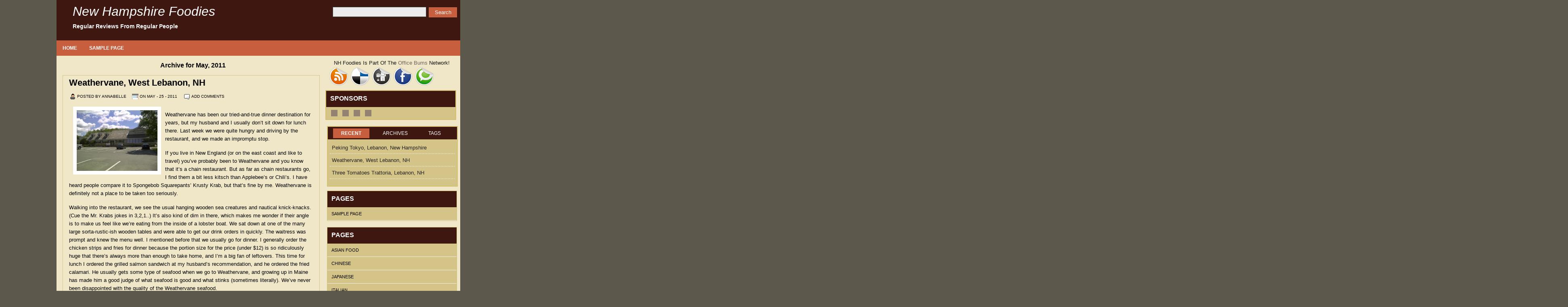

--- FILE ---
content_type: text/html; charset=UTF-8
request_url: http://www.nhfoodies.com/2011/05
body_size: 7276
content:
<!DOCTYPE html PUBLIC "-//W3C//DTD XHTML 1.0 Transitional//EN" "http://www.w3.org/TR/xhtml1/DTD/xhtml1-transitional.dtd">
<html xmlns="http://www.w3.org/1999/xhtml" lang="en-US">
<head profile="http://gmpg.org/xfn/11">
<meta http-equiv="Content-Type" content="text/html; charset=UTF-8" />
<title>New Hampshire Foodies   &raquo; 2011 &raquo; May</title>
<meta name="generator" content="WordPress 5.7.14" /> <!-- leave this for stats -->
<meta name="description" content="Regular Reviews From Regular People" />
<meta name="keywords" content="" />
<link rel="stylesheet" href="http://www.nhfoodies.com/wp-content/themes/foodpress/style.css" type="text/css" media="all" />
<link rel="alternate" type="application/rss+xml" title="New Hampshire Foodies RSS Feed" href="http://www.nhfoodies.com/feed" />
<link rel="pingback" href="http://www.nhfoodies.com/xmlrpc.php" />
<link rel="stylesheet" type="text/css" href="http://www.nhfoodies.com/wp-content/themes/foodpress/glide.css" media="screen" />	

 


<script type="text/javascript"><!--//--><![CDATA-[//><!--
sfHover = function() {
	if (!document.getElementsByTagName) return false;
	var sfEls = document.getElementById("menu").getElementsByTagName("li");
	var sfEls1 = document.getElementById("catmenu").getElementsByTagName("li");
	for (var i=0; i<sfEls.length; i++) {
		sfEls[i].onmouseover=function() {
			this.className+=" sfhover";
		}
		sfEls[i].onmouseout=function() {
			this.className=this.className.replace(new RegExp(" sfhover\\b"), "");
		}
	}
	for (var i=0; i<sfEls1.length; i++) {
		sfEls1[i].onmouseover=function() {
			this.className+=" sfhover1";
		}
		sfEls1[i].onmouseout=function() {
			this.className=this.className.replace(new RegExp(" sfhover1\\b"), "");
		}
	}
}
if (window.attachEvent) window.attachEvent("onload", sfHover);
//--><!]]></script>



	<link rel='archives' title='June 2011' href='http://www.nhfoodies.com/2011/06' />
	<link rel='archives' title='May 2011' href='http://www.nhfoodies.com/2011/05' />
<meta name='robots' content='max-image-preview:large' />
<link rel='dns-prefetch' href='//s.w.org' />
		<script type="text/javascript">
			window._wpemojiSettings = {"baseUrl":"https:\/\/s.w.org\/images\/core\/emoji\/13.0.1\/72x72\/","ext":".png","svgUrl":"https:\/\/s.w.org\/images\/core\/emoji\/13.0.1\/svg\/","svgExt":".svg","source":{"concatemoji":"http:\/\/www.nhfoodies.com\/wp-includes\/js\/wp-emoji-release.min.js?ver=5.7.14"}};
			!function(e,a,t){var n,r,o,i=a.createElement("canvas"),p=i.getContext&&i.getContext("2d");function s(e,t){var a=String.fromCharCode;p.clearRect(0,0,i.width,i.height),p.fillText(a.apply(this,e),0,0);e=i.toDataURL();return p.clearRect(0,0,i.width,i.height),p.fillText(a.apply(this,t),0,0),e===i.toDataURL()}function c(e){var t=a.createElement("script");t.src=e,t.defer=t.type="text/javascript",a.getElementsByTagName("head")[0].appendChild(t)}for(o=Array("flag","emoji"),t.supports={everything:!0,everythingExceptFlag:!0},r=0;r<o.length;r++)t.supports[o[r]]=function(e){if(!p||!p.fillText)return!1;switch(p.textBaseline="top",p.font="600 32px Arial",e){case"flag":return s([127987,65039,8205,9895,65039],[127987,65039,8203,9895,65039])?!1:!s([55356,56826,55356,56819],[55356,56826,8203,55356,56819])&&!s([55356,57332,56128,56423,56128,56418,56128,56421,56128,56430,56128,56423,56128,56447],[55356,57332,8203,56128,56423,8203,56128,56418,8203,56128,56421,8203,56128,56430,8203,56128,56423,8203,56128,56447]);case"emoji":return!s([55357,56424,8205,55356,57212],[55357,56424,8203,55356,57212])}return!1}(o[r]),t.supports.everything=t.supports.everything&&t.supports[o[r]],"flag"!==o[r]&&(t.supports.everythingExceptFlag=t.supports.everythingExceptFlag&&t.supports[o[r]]);t.supports.everythingExceptFlag=t.supports.everythingExceptFlag&&!t.supports.flag,t.DOMReady=!1,t.readyCallback=function(){t.DOMReady=!0},t.supports.everything||(n=function(){t.readyCallback()},a.addEventListener?(a.addEventListener("DOMContentLoaded",n,!1),e.addEventListener("load",n,!1)):(e.attachEvent("onload",n),a.attachEvent("onreadystatechange",function(){"complete"===a.readyState&&t.readyCallback()})),(n=t.source||{}).concatemoji?c(n.concatemoji):n.wpemoji&&n.twemoji&&(c(n.twemoji),c(n.wpemoji)))}(window,document,window._wpemojiSettings);
		</script>
		<style type="text/css">
img.wp-smiley,
img.emoji {
	display: inline !important;
	border: none !important;
	box-shadow: none !important;
	height: 1em !important;
	width: 1em !important;
	margin: 0 .07em !important;
	vertical-align: -0.1em !important;
	background: none !important;
	padding: 0 !important;
}
</style>
	<link rel='stylesheet' id='wp-block-library-css'  href='http://www.nhfoodies.com/wp-includes/css/dist/block-library/style.min.css?ver=5.7.14' type='text/css' media='all' />
<script type='text/javascript' src='http://www.nhfoodies.com/wp-includes/js/jquery/jquery.min.js?ver=3.5.1' id='jquery-core-js'></script>
<script type='text/javascript' src='http://www.nhfoodies.com/wp-includes/js/jquery/jquery-migrate.min.js?ver=3.3.2' id='jquery-migrate-js'></script>
<script type='text/javascript' src='http://www.nhfoodies.com/wp-content/themes/foodpress/js/jquery-ui-personalized-1.5.2.packed.js?ver=5.7.14' id='Tabs-js'></script>
<script type='text/javascript' src='http://www.nhfoodies.com/wp-content/themes/foodpress/js/sprinkle.js?ver=5.7.14' id='sprinkle-js'></script>
<script type='text/javascript' src='http://www.nhfoodies.com/wp-content/themes/foodpress/js/jquery.easing.1.1.js?ver=5.7.14' id='jquery.easing.1.1-js'></script>
<script type='text/javascript' src='http://www.nhfoodies.com/wp-content/themes/foodpress/js/rm_script.js?ver=5.7.14' id='easing-js'></script>
<script type='text/javascript' src='http://www.nhfoodies.com/wp-content/themes/foodpress/js/s3Slider.js?ver=5.7.14' id='s3slider-js'></script>
<link rel="https://api.w.org/" href="http://www.nhfoodies.com/wp-json/" /><link rel="EditURI" type="application/rsd+xml" title="RSD" href="http://www.nhfoodies.com/xmlrpc.php?rsd" />
<link rel="wlwmanifest" type="application/wlwmanifest+xml" href="http://www.nhfoodies.com/wp-includes/wlwmanifest.xml" /> 
<meta name="generator" content="WordPress 5.7.14" />

</head>

<body>

<div id="wrapper">


<div id="header"> 
<div id="search">
			<form method="get" id="searchform" action="http://www.nhfoodies.com" >
				<input id="s" type="text" name="s" value="" />
			<input id="searchsubmit" type="submit" value="Search" />
			</form>
</div><div class="blogname">
	<h1><a href="http://www.nhfoodies.com/" title="New Hampshire Foodies">New Hampshire Foodies</a></h1>
	<h2>Regular Reviews From Regular People</h2>
</div>


</div>

<div id="container">	

	


<div id="menucontainer">
	<div id="menu">
			<ul>
			<li><a href="http://www.nhfoodies.com">Home</a></li>
			<li class="page_item page-item-2"><a href="http://www.nhfoodies.com/sample-page">Sample Page</a></li>
		    </ul>
	</div>	
</div>
<div id="contentarea">


		 		<h2 class="pagetitle">Archive for May, 2011</h2>

		
		

		
		
<div class="post" id="post-6">
<div class="title">


<h2><a href="http://www.nhfoodies.com/weathervane-west-lebanon-nh" rel="bookmark" title="Permanent Link to Weathervane, West Lebanon, NH">Weathervane, West Lebanon, NH</a></h2>
<div class="date"><span class="author">Posted by annabelle</span> <span class="clock"> On May - 25 - 2011</span><span class="comm"><a href="http://www.nhfoodies.com/weathervane-west-lebanon-nh#respond">ADD COMMENTS</a></span>	</div>	

</div>

<div class="entrycover">
<div class="entry">



<p style="text-align: left;"><a href="http://www.nhfoodies.com/wp-content/uploads/2011/05/IMG-20110525-00398.jpg"><img loading="lazy" class="alignleft size-medium wp-image-15" title="weathervane west lebanon nh" src="http://www.nhfoodies.com/wp-content/uploads/2011/05/IMG-20110525-00398-300x225.jpg" alt="weathervane west lebanon nh" width="300" height="225" srcset="http://www.nhfoodies.com/wp-content/uploads/2011/05/IMG-20110525-00398-300x225.jpg 300w, http://www.nhfoodies.com/wp-content/uploads/2011/05/IMG-20110525-00398-1024x768.jpg 1024w" sizes="(max-width: 300px) 100vw, 300px" /></a></p>
<p>Weathervane has been our tried-and-true dinner destination for years, but my husband and I usually don&#8217;t sit down for lunch there. Last week we were quite hungry and driving by the restaurant, and we made an impromptu stop.</p>
<p>If you live in New England (or on the east coast and like to travel) you&#8217;ve probably been to Weathervane and you know that it&#8217;s a chain restaurant. But as far as chain restaurants go, I find them a bit less kitsch than Applebee&#8217;s or Chili&#8217;s. I have heard people compare it to Spongebob Squarepants&#8217; Krusty Krab, but that&#8217;s fine by me. Weathervane is definitely not a place to be taken too seriously.</p>
<p>Walking into the restaurant, we see the usual hanging wooden sea creatures and nautical knick-knacks. (Cue the Mr. Krabs jokes in 3,2,1..) It&#8217;s also kind of dim in there, which makes me wonder if their angle is to make us feel like we&#8217;re eating from the inside of a lobster boat. We sat down at one of the many large sorta-rustic-ish wooden tables and were able to get our drink orders in quickly. The waitress was prompt and knew the menu well. I mentioned before that we usually go for dinner. I generally order the chicken strips and fries for dinner because the portion size for the price (under $12) is so ridiculously huge that there&#8217;s always more than enough to take home, and I&#8217;m a big fan of leftovers. This time for lunch I ordered the grilled salmon sandwich at my husband&#8217;s recommendation, and he ordered the fried calamari. He usually gets some type of seafood when we go to Weathervane, and growing up in Maine has made him a good judge of what seafood is good and what stinks (sometimes literally). We&#8217;ve never been disappointed with the quality of the Weathervane seafood.<br />
When we got our lunch, I was very pleasantly surprised at the size of the salmon sandwich. The fillet was at least 5 oz.- probably more. It was grilled with a beautiful crunchy char on the outside and nice and flaky on the inside, and though the waitress had kindly warned me about the Cajun seasoning it wasn&#8217;t overpowering. The sandwich was almost too big for me to finish, and for $9.99 I thought it was a great value. The fries were okay, although I don&#8217;t like how they always resist any amount of salting and actually seem to repel it. I respect calamari but can&#8217;t stand the texture of it so I didn&#8217;t eat any, but my husband enjoyed every last bit of them.<br />
Despite the franchisey aspect and the indisputable fact that the restaurant&#8217;s design is pretty corny, Weathervane is one of my favorite chains. The seafood is fresh, the service is good and the menu is priced very reasonably.  Although it&#8217;s mostly a seafood restaurant I know plenty of people who just plain don&#8217;t like seafood, and Weathervane accomodates by offering steak, burgers, chicken and pasta as well. Good deals, good dishes!</p>
					<div class="clear"></div>
</div>

</div>

<div class="postdivide">
	
	<div class="category"><a href="http://www.nhfoodies.com/category/seafood" rel="category tag">Seafood</a> </div>
</div>


</div>
		

		
		
<div class="post" id="post-9">
<div class="title">


<h2><a href="http://www.nhfoodies.com/three-tomatoes-trattoria-lebanon-nh" rel="bookmark" title="Permanent Link to Three Tomatoes Trattoria, Lebanon, NH">Three Tomatoes Trattoria, Lebanon, NH</a></h2>
<div class="date"><span class="author">Posted by annabelle</span> <span class="clock"> On May - 25 - 2011</span><span class="comm"><a href="http://www.nhfoodies.com/three-tomatoes-trattoria-lebanon-nh#respond">ADD COMMENTS</a></span>	</div>	

</div>

<div class="entrycover">
<div class="entry">



<p style="text-align: left;"><a href="http://www.nhfoodies.com/wp-content/uploads/2011/05/Three-Tomatoes-Oven.jpg"><img loading="lazy" class="size-medium wp-image-10" title="Three Tomatoes Oven" src="http://www.nhfoodies.com/wp-content/uploads/2011/05/Three-Tomatoes-Oven-300x225.jpg" alt="three tomatoes west lebanon brick oven" width="300" height="225" srcset="http://www.nhfoodies.com/wp-content/uploads/2011/05/Three-Tomatoes-Oven-300x225.jpg 300w, http://www.nhfoodies.com/wp-content/uploads/2011/05/Three-Tomatoes-Oven-1024x768.jpg 1024w" sizes="(max-width: 300px) 100vw, 300px" /></a></p>
<p>I have to admit, I&#8217;m a little surprised that in our five years living in the Upper Valley we have not once been to Three Tomatoes Trattoria in Lebanon, N.H. I&#8217;m usually drawn to restaurants that offer food that I can&#8217;t make at home. Italian and Mexican dishes are inexpensive and easy to make at my house- sushi and lobster, not so much. However, I do think we need to break out of our norm once in a while. I was excited about trying Three Tomatoes when my husband and I were invited to a powerlifting competition afterparty being held there by our trainer. Were we on a mission to load up on carbs for our weightlifting endeavors? Sure, why not.<br />
Upon entering Three Tomatoes the first thing I saw was a big, beautiful brick oven. The scent inside the restaurant is wonderful, like an herby campfire. It&#8217;s decorated tastefully- the big front dining room has a bistro/cafe kind of feel, and the private dining room where our gathering was held had a beautiful mural hand-drawn on the wall and a more intimate setting.</p>
<p><a href="http://www.nhfoodies.com/wp-content/uploads/2011/05/Three-Tomatoes-Harpoon.jpg"><img loading="lazy" class="alignleft size-medium wp-image-11" title="Three Tomatoes Harpoon" src="http://www.nhfoodies.com/wp-content/uploads/2011/05/Three-Tomatoes-Harpoon-300x225.jpg" alt="three tomatoes harpoon ipa" width="300" height="225" srcset="http://www.nhfoodies.com/wp-content/uploads/2011/05/Three-Tomatoes-Harpoon-300x225.jpg 300w, http://www.nhfoodies.com/wp-content/uploads/2011/05/Three-Tomatoes-Harpoon-1024x768.jpg 1024w" sizes="(max-width: 300px) 100vw, 300px" /></a></p>
<p>It took a while for all of us (a party of at least 30) to get settled in, but our waitress was attentive and pretty darn quick for serving such a big group. My husband and I started off with a Harpoon IPA, which went great with the baguettes and garlic-infused olive oil that were waiting for us when we arrived.</p>
<p style="text-align: left;">The menu boasts an extensive menu of traditional Italian dishes, but since it was our first time there my husband and I decided to stay safe with alfredo. He ordered the penne, chicken and broccoli alfredo, and I had the same but was able to substitute shrimp for the chicken. My six-year-old daughter had her eye on getting her own pizza, simple marinara and mozzarella.</p>
<p style="text-align: left;"><a href="http://www.nhfoodies.com/wp-content/uploads/2011/05/IMG-20110521-00383.jpg"><img loading="lazy" class="alignnone size-medium wp-image-12" title="three tomatoes shrimp alfredo" src="http://www.nhfoodies.com/wp-content/uploads/2011/05/IMG-20110521-00383-300x225.jpg" alt="three tomatoes shrimp alfredo" width="300" height="225" srcset="http://www.nhfoodies.com/wp-content/uploads/2011/05/IMG-20110521-00383-300x225.jpg 300w, http://www.nhfoodies.com/wp-content/uploads/2011/05/IMG-20110521-00383-1024x768.jpg 1024w" sizes="(max-width: 300px) 100vw, 300px" /></a></p>
<p style="text-align: left;">Alfredo sauce is easy to make, and easy to make into a boring, starchy mess. Three Tomatoes makes a nice, rich-but-not-oily alfredo that is nearly addicting, and it makes me never want to waste money on stale alfredo from a jar (or Olive Garden) ever again.  My daughter&#8217;s &#8220;personal&#8221; pizza was huge- the pizzas are made one size (14 inches), and we had delicious leftovers the next day. The pizza is a very flavorful wood-fired thin crust, and the brick oven makes all the difference. I&#8217;m told I make pretty good pizza, and I won&#8217;t disagree, but unless I find myself gifted with a brick oven it won&#8217;t be the same as this.</p>
<p style="text-align: left;"><a href="http://www.nhfoodies.com/wp-content/uploads/2011/05/IMG-20110521-00385.jpg"><img loading="lazy" class="alignleft size-medium wp-image-13" title="three tomatoes wood fired pizza" src="http://www.nhfoodies.com/wp-content/uploads/2011/05/IMG-20110521-00385-300x225.jpg" alt="" width="300" height="225" srcset="http://www.nhfoodies.com/wp-content/uploads/2011/05/IMG-20110521-00385-300x225.jpg 300w, http://www.nhfoodies.com/wp-content/uploads/2011/05/IMG-20110521-00385-1024x768.jpg 1024w" sizes="(max-width: 300px) 100vw, 300px" /></a></p>
<p style="text-align: left;">Three Tomatoes is kind of a splurge, at least for dinner, with courses ranging from $13 to $20. The food, however, is worth every penny- the ingredients are high quality, fresh and local. I will definitely be going again, and next time I plan on eating something much more bold than alfredo. I wish we&#8217;d experienced this restaurant years ago!</p>
					<div class="clear"></div>
</div>

</div>

<div class="postdivide">
	
	<div class="category"><a href="http://www.nhfoodies.com/category/italian" rel="category tag">Italian</a> </div>
</div>


</div>
		
 <div id="navigation">
<div class="leftalign"></div>
</div>

	
</div>
<div id="rightcol">

<div class="sidebar">
<center>NH Foodies Is Part Of The <a href="http://blog.officebums.com">Office Bums</a>
Network!</center>
<div id="social">
<div class="subsbutton">  <a href="http://www.nhfoodies.com/feed" ><img src="http://www.nhfoodies.com/wp-content/themes/foodpress/images/feed.png" title="subscribe" alt="RSS"/></a></div>
		<div class="subsbutton">  <a href="http://del.icio.us/post?url=http://www.nhfoodies.com"><img src="http://www.nhfoodies.com/wp-content/themes/foodpress/images/delicious.png" title="Delicious" alt="Delicious"/></a></div>
		<div class="subsbutton"> <a href="http://www.digg.com/submit?phase=2&amp;url=http://www.nhfoodies.com"><img src="http://www.nhfoodies.com/wp-content/themes/foodpress/images/digg.png" title="Digg" alt="Digg"/></a></div>
		<div class="subsbutton"> <a href="http://www.facebook.com/pages/OfficeBums/134865833249809"><img src="http://www.nhfoodies.com/wp-content/themes/foodpress/images/facebook.png" title="Facebook" alt="Facebook"/></a></div>
		<div class="subsbutton"> <a href="http://technorati.com/"><img src="http://www.nhfoodies.com/wp-content/themes/foodpress/images/technorati.png" title="Technorati" alt="Technorati"/></a></div>
		
</div>

<div class="squarebanner">
	<h3 class="sidetitl"> Sponsors </h3>
<ul>

<li>
	
<a href="" rel="bookmark" title=""><img src="" alt="" style="vertical-align:bottom;" /></a>

</li>			


<li>
<a href="" rel="bookmark" title=""><img src="" alt="" style="vertical-align:bottom;" /></a>
</li>

<li>
<a href="" rel="bookmark" title=""><img src="" alt="" style="vertical-align:bottom;" /></a>
</li>

<li>
<a href="" rel="bookmark" title=""><img src="" alt="" style="vertical-align:bottom;" /></a>
</li>

</ul>
</div>	

<div class="clear"></div>
<div id="tabzine" class="widgets">
    <ul class="tabnav">
        <li class="fea"><a href="#recent"> RECENT </a></li>
		<li class="rec"><a href=" #archives"> ARCHIVES  </a></li>
		<li class="pop"><a href="#tags"> TAGS </a></li>
    </ul>

            
<div id="recent" class="tabdiv">
	<ul>
			<li><a href='http://www.nhfoodies.com/peking-tokyo-lebanon-new-hampshire'>Peking Tokyo, Lebanon, New Hampshire</a></li>
	<li><a href='http://www.nhfoodies.com/weathervane-west-lebanon-nh'>Weathervane, West Lebanon, NH</a></li>
	<li><a href='http://www.nhfoodies.com/three-tomatoes-trattoria-lebanon-nh' aria-current="page">Three Tomatoes Trattoria, Lebanon, NH</a></li>
    </ul>

</div>
			
 <div id="archives" class="tabdiv">
    <ul>
	<li><a href='http://www.nhfoodies.com/2011/06'>June 2011</a></li>
	<li><a href='http://www.nhfoodies.com/2011/05' aria-current="page">May 2011</a></li>
    </ul>
</div>

<div id="tags" class="tabdiv">
<a href="http://www.nhfoodies.com/tag/alfredo" class="tag-cloud-link tag-link-15 tag-link-position-1" style="font-size: 8pt;" aria-label="alfredo (1 item)">alfredo</a>
<a href="http://www.nhfoodies.com/tag/brick-oven" class="tag-cloud-link tag-link-11 tag-link-position-2" style="font-size: 8pt;" aria-label="brick oven (1 item)">brick oven</a>
<a href="http://www.nhfoodies.com/tag/casual" class="tag-cloud-link tag-link-20 tag-link-position-3" style="font-size: 8pt;" aria-label="casual (1 item)">casual</a>
<a href="http://www.nhfoodies.com/tag/chinese-2" class="tag-cloud-link tag-link-21 tag-link-position-4" style="font-size: 8pt;" aria-label="chinese (1 item)">chinese</a>
<a href="http://www.nhfoodies.com/tag/dinner-special" class="tag-cloud-link tag-link-23 tag-link-position-5" style="font-size: 8pt;" aria-label="dinner special (1 item)">dinner special</a>
<a href="http://www.nhfoodies.com/tag/duck" class="tag-cloud-link tag-link-24 tag-link-position-6" style="font-size: 8pt;" aria-label="duck (1 item)">duck</a>
<a href="http://www.nhfoodies.com/tag/japanese-2" class="tag-cloud-link tag-link-7 tag-link-position-7" style="font-size: 8pt;" aria-label="japanese (1 item)">japanese</a>
<a href="http://www.nhfoodies.com/tag/lebanon" class="tag-cloud-link tag-link-17 tag-link-position-8" style="font-size: 22pt;" aria-label="lebanon (2 items)">lebanon</a>
<a href="http://www.nhfoodies.com/tag/lunch-special" class="tag-cloud-link tag-link-22 tag-link-position-9" style="font-size: 8pt;" aria-label="lunch special (1 item)">lunch special</a>
<a href="http://www.nhfoodies.com/tag/new-hampshire" class="tag-cloud-link tag-link-18 tag-link-position-10" style="font-size: 22pt;" aria-label="new hampshire (2 items)">new hampshire</a>
<a href="http://www.nhfoodies.com/tag/peking-tokyo" class="tag-cloud-link tag-link-25 tag-link-position-11" style="font-size: 8pt;" aria-label="peking tokyo (1 item)">peking tokyo</a>
<a href="http://www.nhfoodies.com/tag/pizza" class="tag-cloud-link tag-link-12 tag-link-position-12" style="font-size: 8pt;" aria-label="pizza (1 item)">pizza</a>
<a href="http://www.nhfoodies.com/tag/seafood-2" class="tag-cloud-link tag-link-19 tag-link-position-13" style="font-size: 8pt;" aria-label="seafood (1 item)">seafood</a>
<a href="http://www.nhfoodies.com/tag/sushi" class="tag-cloud-link tag-link-6 tag-link-position-14" style="font-size: 8pt;" aria-label="sushi (1 item)">sushi</a>
<a href="http://www.nhfoodies.com/tag/three-tomatoes" class="tag-cloud-link tag-link-13 tag-link-position-15" style="font-size: 8pt;" aria-label="three tomatoes (1 item)">three tomatoes</a>
<a href="http://www.nhfoodies.com/tag/trattoria" class="tag-cloud-link tag-link-14 tag-link-position-16" style="font-size: 8pt;" aria-label="trattoria (1 item)">trattoria</a>
<a href="http://www.nhfoodies.com/tag/weathervane" class="tag-cloud-link tag-link-16 tag-link-position-17" style="font-size: 8pt;" aria-label="weathervane (1 item)">weathervane</a>
</div>

</div>	

	<ul>
	
    
		<div class="sidebox">
		<li>
			<h3 class="sidetitl">Pages</h3>
			<ul>
			<li class="page_item page-item-2"><a href="http://www.nhfoodies.com/sample-page">Sample Page</a></li>
			</ul>
		</li>
	</div>
	
			<div class="sidebox">
		<li>
			<h3 class="sidetitl">Pages</h3>
			<ul>
				<li class="cat-item cat-item-3"><a href="http://www.nhfoodies.com/category/asian-food">Asian Food</a>
<ul class='children'>
	<li class="cat-item cat-item-5"><a href="http://www.nhfoodies.com/category/asian-food/chinese">Chinese</a>
</li>
	<li class="cat-item cat-item-4"><a href="http://www.nhfoodies.com/category/asian-food/japanese">Japanese</a>
</li>
</ul>
</li>
	<li class="cat-item cat-item-10"><a href="http://www.nhfoodies.com/category/italian">Italian</a>
</li>
	<li class="cat-item cat-item-9"><a href="http://www.nhfoodies.com/category/seafood">Seafood</a>
</li>
			</ul>
		</li>
	</div>
		
		</ul>

</div>
</div>

  

--- FILE ---
content_type: text/css
request_url: http://www.nhfoodies.com/wp-content/themes/foodpress/style.css
body_size: 4706
content:
/*
Theme Name:foodpress
Description: A free premium food & diet WordPress theme from binuthemes.
Author: Binu
Author URI: www.binuthemes.com
*/

html, body, div, span, applet, object, iframe,
h1, h2, h3, h4, h5, h6, p,
blockquote, pre, a, abbr, acronym, address, big,
cite, code, del, dfn, em, font, img,
ins, kbd, q, s, samp, small, strike, sub, sup, tt, var, dl, dt, dd, ol, ul, li,
fieldset, form, label, legend,
table, caption, tbody, tfoot, thead, tr, th, td,
center, u, b, i, marquee {
	margin: 0px;
	padding: 0px;
	border: 0px;
	outline: 0px;
	vertical-align: baseline;
}


body {
	margin:0 auto;
	padding:0px 0px 0px 0px;
	background:#5d584c;
	font-family:Century gothic, Arial,Tahoma,sans-serif;
	color:#161514;
	font-size:13px;
	}
img {
	border:0;
	margin: 0 0;
	}
a {
	color:#6F615A;
	text-decoration:none;
	outline:none;
	}
a:hover {
	color:#d53030;
	text-decoration:none
		}
h1, h2, h3, h4, h5, h6 {
	
	}
blockquote {
	padding-left:20px;
	color:#000;
	border-left: 0px;
	background:transparent url(images/openquote.gif)no-repeat top left;
	font-style: normal;
	}
.clear {
	clear:both;
	}

img.centered  {
	display: block;
	margin-left: auto;
	margin-right: auto;
	margin-bottom: 10px;
	padding: 0px;
	}
	
img.alignnone {
	padding: 5px 5px;
	margin: 0px 0px 10px 0px;
	display: inline;
	background:#fff;
	border: 1px solid #DDDDDD;
	}

img.alignright {
	padding: 5px 5px;
	margin: 0px 5px 10px 10px;
	display: inline;
	background:#fff;
	border: 1px solid #DDDDDD;
	float:right;
	}

img.alignleft {
	padding: 5px 5px;
	margin: 5px 10px 10px 0px;
	display: inline;
	background:#fff;
	border: 1px solid #DDDDDD;
	float:left;
	}
	
.aligncenter {
	display: block;
	margin-left: auto;
	margin-right: auto;
	margin-bottom: 10px;
	}

.rightalign {
	float: right;
	margin: 0px 0px 10px 10px;
	}

.leftalign {
	float: left;
	margin: 0px 10px 10px 0px;
	}
	
.wp-caption {
	border: 1px solid #DDDDDD;
	text-align: center;
	background-color: #ffffff;
	padding: 4px 0px 5px 0px;
	margin: 5px 5px ;
	}

.wp-caption img {
	margin: 0px 0px 5px 0px;
	padding: 0px;
	border: 0px;
	
	}

.wp-caption p.wp-caption-text {
	margin: 0px;
	padding: 0px 0px 0px 0px;
	font-size: 11px;
	font-weight: normal;
	line-height: 12px;
	}
	

/* The Outer cover */

#wrapper {
	width:1000px;
	margin:0 auto;
	background: #033f5c;
	}

#container {
	padding:0px 0px 10px 0px;
	background:#f0e7c8;
	}		
		
	
	
/* The Header */

#header {
	
	height:100px;
	background: #3e1710;

	}

.blogname {
	text-align:left;
	font-family:Arial black,Tahoma,Verdana,Georgia,Century gothic,sans-serif;	
	margin:0px 0 0 0px;
	width: 650px;

	}
	
.blogname h1  {
	font-size:32px;
	padding:10px 0 0px 20px;
	font-weight:normal;
	margin:0px 0 0 20px;
	font-style:Italic;

	
	}
.blogname h1  a:link, .blogname h1  a:visited{ 
	color: #fff; 
	font-weight:normal;
		}
	
.blogname h1  a:hover { 
	color: #eee; 
	}
	

.blogname h2  {
	padding:10px 0px 0px 40px;
	font-size:14px;
	color:#fff;
	font-family:georgia,Century gothic,Verdana,Tahoma,sans-serif;	

	}


/* The Search */

#search {

	height: 35px;
	width: 316px;
	margin-top:8px;
	margin-bottom:10px;
	padding:6px 0px 5px 5px;
	float:right;
	display: inline;
	
}

#search form {
	margin: 0;
	padding: 0;
}

#search fieldset {
	margin: 0;
	padding: 0;
	border: none;
}

#search p {
	margin: auto;
	font-size: 85%;
	
}

#s {
	float: left;
	width:220px;
	padding: 4px 5px 4px 5px;
	background:#ececec;
	border:1px solid #464f46;
	font: normal 100% "Tahoma", Arial, Helvetica, sans-serif;
	color:#000;
	margin-right:2px;
	margin-top:3px;
	
	}

input#searchsubmit {
	width:70px;
	float: right;
	background:#c75e3e;
	border:1px solid #cb6b4f;
	font-family: "Trebuchet MS", Arial, Helvetica, sans-serif;
	color: #FFFFFF;
	height:25px;
	line-height:20px;
	margin-right:8px;
	margin-top:4px;
}


/*  menu*/
	
#menucontainer{
	height:38px;
	width: 1000px;
	display:block;
	font: 12px Tahoma,Century gothic,verdana, Arial, sans-serif;
	font-weight:normal;
	text-transform:uppercase;
	
	}
	
#menu{
	height:38px;	
	width: 1000px;
	background: #c75e3e;
	
	}
	
#menu ul {
	float: left;
	list-style: none;
	margin: 0px;
	padding: 0px;
	
	}
	
#menu li {
	float: left;
	list-style: none;
	margin: 0px;
	padding: 0px;
	}
	
#menu li:active {

}
	
#menu li a, #menu li a:link, #menu li a:visited {
	color: #fff;
	display: block;
	margin: 0px;
	padding: 12px 15px 12px 15px;
	font-weight: bold;
	
	}

#menu li a:hover, #menu li a:active {
	color: #eee;
    margin: 0px;
	padding: 12px 15px 12px 15px;
	text-decoration: none;
	background: #d9633f;
	}
	
#menu li li a, #menu li li a:link, #menu li li a:visited {
	
	background: #d9633f;
	width: 150px;
	color: #eee;
	font-family: tahoma, century gothic,Georgia,  sans-serif;
	font-weight: bold;
	text-transform: uppercase;
	float: none;
	margin: 0px;
	padding: 9px 10px 9px 10px;

	}
	
#menu li li a:hover, #menu li li a:active {
	color: #eee;
	padding: 9px 10px 9px 10px;
	background: #d9633f;
	}

#menu li ul {
	z-index: 9999;
	position: absolute;
	left: -999em;
	height: auto;
	width: 170px;
	margin: 0px;
	padding: 0px;
	}

#menu li li { 
	}

#menu li ul a { 
	width: 140px;
	}

#menu li ul a:hover, #menu li ul a:active { 
	}

#menu li ul ul {
	margin: -31px 0 0 170px;
	}

#menu li:hover ul ul, #menu li:hover ul ul ul, 
#menu li.sfhover ul ul, #menu li.sfhover ul ul ul {
	left: -999em;
	}

#menu li:hover ul, #menu li li:hover ul, 
#menu li li li:hover ul, #menu li.sfhover ul, 
#menu li li.sfhover ul, #menu li li li.sfhover ul {
	left: auto;
	}

#menu li:hover, #menu li.sfhover { 
	position: static;
	}
	
	
/* Main Content*/	

#contentarea {

	float:left;
	width:640px;
	height:100%;
	padding:0px 0px 0px 0px;
	margin: 10px 0 0 15px;

	}

	
.title{
	margin: 0 0 0 5px;
	padding: 0px 0px 0px 0px;

}	

.date {
	font-size:10px;
	font-family:Tahoma, century gothic,Arial,Verdana,Helvitica,sans-serif;
	padding:5px 5px 5px 0px;
   	color:#000;
	text-transform: uppercase;
	margin-bottom:3px;

	}
		
.post {
	width:625px;
	margin: 10px 0px 20px 0px;
	height:100%;
	color:#e9e9e9;
	padding:5px 5px;
	border: 1px solid #d5c488;
	font: 13px tahoma, georgia, century gothic,Arial,verdana, sans-serif;
	}

.post ul, .post ol{
  margin: .4em 0 1em;
  line-height: 150%;
}


.post ul li, .post ol li{
  list-style-position:outside;
  margin-left: 1.6em;
}

.post  h2 {
	margin: 0 0 5px 0;
	padding: 0px 0px 5px 5px;
	text-align: left;
	font: 22px Tahoma,century gothic,Arial,verdana,Georgia,sans-serif;
	font-weight:bold;
	overflow:hidden;
	
	}

.post  h2 a, .post  h2 a:link, .post  h2 a:visited  {
	color:#000;
	background-color: transparent;
	}
.post  h2 a:hover  {
	color: #3e1710;
	background-color: transparent;
	}	
	
.author{
	color:#000;
	padding:2px 5px 2px 20px;
	margin-left:5px;
	background:url(images/author.png) no-repeat;
}
.clock{
	
	padding:2px 5px 2px 20px;
	margin-top:5px;
	margin-left:5px;
	margin-right: 5px;
	color: #000;
     background:url(images/clock.png) no-repeat;
} 

.pagetitle h2 {
color:#000;
}


.comm a{
	padding:2px 5px 2px 20px;
	margin-top:5px;
	margin-left:5px;
	margin-right: 5px;
	color: #000;
	background:url(images/comment.png) no-repeat;
}


.comm a:link,
.comm a:visited {
	color:#000;
}
.comm a:hover{
	color:#e00000;
}

.more{
	padding:5px 0 2px 10px;
	background:url(images/add.png) no-repeat;
	margin-right:5px;
	float:right;
	width:77px;
	height:20px;
	font: 10px  Tahoma,century gothic,Arial,verdana, sans-serif;
}

.more a:link,
.more a:visited {
		color:#fff;
}
.more a:hover{
	color:#fff;
}


.postdivide {

	margin:0px 0px;
	margin-bottom: 10px;
	padding: 0px 0px 5px 0px;
	font:10px  Georgia, Arial,century gothic,verdana, sans-serif;

			}
	
.postmore{
	padding:0px 5px 2px 25px;
	float:left;
	font-weight:bold;
	background:url(images/pmore.jpg) left no-repeat;

}

.postmore a:link,
.postmore a:visited {

	color:#fff;

}
.postmore a:hover{

	color:#fff;
}
.category{
	font-size:10px;
	font-family:Tahoma, century gothic,Arial,Verdana,Helvitica,sans-serif;
	text-transform: uppercase;
	padding:3px 5px 3px 0px;
}

.category a:link,.category a:visited{
	color:#000;

	}
	
.category a:hover{
	color:#d9892a;
	}
	
.entry {
	margin:0 0;
	padding: 0px 5px 5px 5px;
	
	}	
	
.entry a:link,
.entry a:visited {
	color: #AC0604;
	background-color: transparent;
}
.entry a:hover {
	color:#e48d0c;
	background-color: transparent;
	text-decoration: none;
}

.entry img{
	float:left;
	margin:5px 10px;
	border:4px solid #fff;
	height: 150px;
	width:200px;
}
	
.entry p{
	margin:5px 0px;
	padding:5px 5px;
	line-height:20px;
	color: #000;
	
}
.entry pre,address,ul,li,h1,h2,h3,h4,h5,h6,dl,dt,table{
color:#000;
}
.entry table,th,td {
border-style:solid;
border-width:1px;
border-color:#000;
padding:1px 1px 1px 1px;
}

#soc {
height:25px;
width:100%;
background:#000;
}

/* magazine layout */


.mag{
	width:630px;
	float:left;
	padding:0px 0px;
	margin:10px 8px 0px 0px;
	border: 1px solid #d5c488;
}


.mag  h2 {
	margin: 0 0 5px 0;
	padding: 10px 0px 5px 10px;
	text-align: left;
	font: 20px Tahoma,century gothic,Arial,verdana,Georgia,sans-serif;
	font-weight:bold;
	overflow:hidden;
	
	
	}

.mag  h2 a, .mag  h2 a:link, .mag  h2 a:visited  {
	color:#000;
	background-color: transparent;
	}
.mag  h2 a:hover  {
	color: #3e1710;
	background-color: transparent;
	}

img.thumb{
	float:left;
	margin:5px 10px 5px 5px;
	border:4px solid #000;
	height: 130px;
}	

.readmore {
width: 100px;
height: 20px;
background: #3e1710;
float: right;
padding-top:4px;
text-align:center;
border: 1px solid #eee;
}

.readmore a:link,.readmore a:visited  {
	color:#fff;
	font-size:12px;
	font-weight: bold;

}
/* right column */
#rightcol{
	float:right;
	width:320px;
	margin:10px 10px 0px 0px;

}

/*sidebar */
h3.sidetil{
	padding: 15px 0px 0px 55px;
	color:#fff;
	font-size:20px;
	
}
.sidetitl{
	padding: 10px 0px 5px 10px;
	color:#fff;
	font-size:16px;
	width:320px;
	height:25px;
	background: #3e1710;
	position:relative;
	font-family:Tahoma,Century gothic,Tahoma, Arial,Georgia, sans-serif;
	text-transform:uppercase;

		
	}

.sidebox{
	float:left;
	width:320px;
	padding-top:0px;
	font-size:11px;
	font-family:Tahoma,Century gothic, Arial, sans-serif;
	margin-bottom:15px;
	background: #d5c488;
	overflow:hidden;
	border: 1px solid #d5bf72;
	}

li.recentcomments{
	padding:5px 5px;
	line-height:18px;
}
	
.sidebox ul {
	list-style-type: none;
	margin: 0 ;
	padding: 0;

	}
.sidebox li{
	list-style-type: none;
	margin: 0 ;
	padding: 0;

	}
.sidebox ul ul  {
	list-style-type: none;
	margin: 0;
	padding: 0px 0px 10px 0px;
	background-repeat:no-repeat;
		}

.sidebox ul ul ul {
	list-style-type: none;
	margin: 0;
	padding: 0;
	border:0;
	}

.sidebox ul ul ul ul {
	list-style-type: none;
	margin: 0;
	padding: 0;
	border:0;

	}
	
.sidebox ul li {
	height:100%;
	line-height:22px;
	float: left; 
	clear: left;	
	width: 320px;
	text-transform:uppercase;
	list-style-type: none;
	}

.sidebox ul li a:link, .sidebox ul li a:visited {
	background:#d5c488;
	color:#000;
	border-bottom:1px solid #eee;
	text-decoration: none;
	padding: 5px 0px 5px 10px;
	display:block;

	}

.sidebox ul li a:hover {
	
	color: #000;
	font-weight:bold;
	}

.sidebox p {
	padding: 7px 10px;
	margin:0;
	}

.sidebox table {
	width:100%;
	text-align:center;
	color:#fff;
	}	
	
.rsswidget {
color: #fff;
}
.rsswidget:hover{
color: #ee9d3d;
}
.rss-tag-icon {
margin-left: 10px;
width: 40px;
height: 40px;
background: url(images/RSS.png) no-repeat;
float:left;
}

#recentcomments li {
margin-top: 5px;
padding-left: 10px;
}

.tag {
margin-top:5px;
}

/*calendar*/

#wp-calendar{
	width: 100%;
	padding: 0 0 15px;

}

#wp-calendar caption{
	padding: 5px 5px ;
	font-size:16px;
	color:#4A4A49;
}

#wp-calendar th, #wp-calendar td{
	padding: 5px;
	text-align:center;

	color:#252525;
}

#wp-calendar td a{
	background:#fff;
	padding: 5px 0px;
}
#wp-calendar td a:hover{
color:#3172B4;

}
#wp-calendar td{
	background:transparent;
}
#wp-calendar td, table#wp-calendar th{
	padding: 2px 0;
}		
	
/* --- FOOTER --- */

#footer {
	height:50px;
	padding:10px 0 0 0px;
	color:#fff;
	font-size:11px;
	font-family: Tahoma,georgia,Century gothic,  Arial, sans-serif;
	float:left;
	width:100%;
	background:#3e1710;
	text-align:center;
	line-height:18px;
	
	}

#footer a:link , #footer a:visited{
	color:#eee;
	}

#footer a:hover {
	color:#fff;
	}

.fright{
	float:left;
	padding: 0 15px 0 25px;
	line-height:30px;
	text-align:right;
	margin-left:10px;
	background:url(images/feed.png) no-repeat;
}


/* The Navigation */

#navigation{	
	width:600px;
	margin:0px auto;
	padding:0px 15px 10px 0px;

	}

	
/* The Attachment */

.contentCenter {
	text-align:center;
	}
	
	
/* Tabber */	

	
ul.tabnav{

	padding:4px 0px 0px 5px;
	height:27px;
	margin:0px 0px;
	background: #3e1710;
}	
	

.tabnav li {
	display: inline;
	list-style: none;
	float:left;
	text-align:center;
	margin-right:5px;
	margin-left:8px;
	}


.tabnav li a {
	text-decoration: none;
	text-transform: uppercase;
	padding: 5px 20px;
	width:50px;
	font-weight:bold;
	font: 12px tahoma, helvetica,arial,sans-serif; 
	color: #fff;
	display:block;
	background:#3e1710;
	
	}
		
.tabnav li a:hover, .tabnav li a:active, .tabnav li.ui-tabs-selected a {
	text-decoration:none;
	background: #c75e3e;
	font-weight:bold;
	color: #fff;
	}


.tabdiv {

	padding: 5px 5px 5px 5px;
	font-family:Tahoma,Century gothic, Arial, sans-serif;
	background:#d5c488;
	margin-bottom: 10px;
	}
.tabdiv a:link,.tabdiv  a:visited {	

		color:#333;

	}
.tabdiv a:hover{

	color: #2676A1;
	}
.tabdiv ul{

	list-style-type:none;
	margin:0px 0px;
	padding:0px 0px;
	
		}
		
.tabdiv ul li{	

	height:100%;
	line-height:28px;
	padding: 0px 0px 0px 0px;
	color:#333;

}
.tabdiv li a:link,.tabdiv li a:visited{
	display:block;
	margin-left:5px;
	overflow:hidden;
	line-height:24px;
	padding:2px 5px ;
	margin:2px 0px;
	color:#222;
	font-size:13px;
	border-bottom:1px dotted #fff;

		}

.tabdiv li a:hover {

	color: #222;
	text-decoration:none;
		}
.ui-tabs-hide {
	display: none;
		}

.subsbutton {

float:left;
margin-left:5px;
margin-bottom:10px;
margin-top: 2px;

}



/* sponsors */
.squarebanner {
	float:right;
	width:320px;
	padding-top:0px;
	margin:0px 0px 10px 0px;
	background:#d5c488;
	display:inline;
	overflow:hidden;
	border: 2px solid #d5bf72;
	}

.squarebanner ul{
	list-style-type:none;
	margin: 0px 0px 10px 0px;
	padding: 0px 0px 0px 0px;
	width:330px;
		}
		
.squarebanner ul li{
		list-style-type:none;
	    margin: 7px 0px 7px 12px;
		padding:8px;
		background:#938172;
		float:left;
		display:inline;
		}
.squarebanner ul li a img{
	display:block;
	border:none;
}	


/* The Page Title */

h2.pagetitle {
	padding:5px 5px;
	margin:0px 0 10px 5px;
	font-size:16px;
	text-align:center;
	color:#000;
	
	font-family:Georgia,Century gothic,Arial, Helvetica, sans-serif;
	}
	

#comment{

	height:100%;
	padding:0px 0px;
	margin:0px 0px;
	}
	
h3#comments {
	padding:5px 10px;
	margin:10px 0px;
	border:1px solid #4d1b11;
	font-size:20px;
	font-weight:normal;
	color:#fff;
	background:#541f14;
	font-family:Tahoma,Georgia,Century gothic,Arial, Helvetica, sans-serif;

	} 	
	
#respond{

	height:100%;
	width:630px;
	padding:0px 5px;
	margin:0px 5px 0px 0px;
	background:#541f14;
	border:1px solid #aaa;

}	
#respond h3{
	padding:5px 10px 5px 10px;
	margin:10px 0px;
	font-size:22px;
	font-weight:normal;
	color:#fff;
	font-family:Georgia,Century gothic,Arial, Helvetica, sans-serif;
	}
#commentform {
	padding:0px 10px 10px 10px;
	margin:0px 0px 0px 0px;
	color:#BFAFA7;
	font-family:tahoma,Century gothic,Arial, Helvetica, sans-serif;
	}
	
#commentform p {	
	color:#eee;
	padding:5px 0px;
	font-size:10px;
	}
	
#commentform p a{	
	color:#fff;
	padding:5px 0px;
	font-size:10px;
	}
	
#commentform input {
	background:#fff;
	border:1px solid #ddd;
	color:#444;
	padding-left:10px;

	}
#commentform textarea {
	background:#fff;
	border:1px solid #ddd;
	color:#444;
	width:95%;
	padding:5px 5px;

	}
.comments input#submit {

	width:auto;
	line-height:25px;
	padding:3px 5px;
	background:#c75e3e;
	border:2px solid #5f271d;
	color:#fff;
	font-family:tahoma,Century gothic,Arial, Helvetica, sans-serif;
	}

ol.commentlist { 
	list-style:none; 
	margin:0; 
	padding:0; 
	text-indent:0; 
	}

ol.commentlist li { 
	border:1px solid #cfbd80; 
	margin:0 0 10px; 
	padding:5px 7px 5px 57px; 
	position:relative;
 }
 
ol.commentlist li div.comment-author { 
	padding:0 170px 0 0; 
}
ol.commentlist li div.vcard { 
	font:20px Georgia, helvetica,arial,sans-serif; 
	padding:5px 0px;
}

ol.commentlist li div.vcard cite.fn { 
	font-style:normal; 
}
ol.commentlist li div.vcard cite.fn a.url { 
	color:#c00; 
	text-decoration:none; 
}
ol.commentlist li div.vcard cite.fn a.url:hover { color:#000; 
}

ol.commentlist li div.vcard img.avatar { 
	border:5px solid #ddd; 
	left:7px; 
	position:absolute; 
	top:7px; 
}

ol.commentlist li div.comment-meta { 
	font:12px Tahoma, helvetica,arial,sans-serif; 
	position:absolute; 
	right:10px; 
	text-align:right; 
	top:5px; 
}

ol.commentlist li div.comment-meta a { 
	color:#000; 
	text-decoration:none; 
}

ol.commentlist li div.comment-meta a:hover { 
	color:#000; 
}
ol.commentlist li p { 
	font:normal 12px Tahoma, helvetica,arial,sans-serif;
	margin:0 0 1em;
	line-height:18px;

 }
 
ol.commentlist li ul { 
	font:normal 12px/1.4 helvetica,arial,sans-serif; 
	list-style:square; 
	margin:0 0 1em;
	padding:0; 
	text-indent:0;

 }
 
ol.commentlist li div.reply {  
	background:#3e1710; 
	border:2px solid #4a1910; 
	color:#fff; 
	font:bold 9px/1 Tahoma, Georgia,arial,sans-serif;
	padding:5px 10px;  
	text-align:center; 
	width:36px;
 }
 
ol.commentlist li div.reply a { 
	color:#eee; 
	text-decoration:none; 
	text-transform:uppercase; 
}

ol.commentlist li ul.children { 
	list-style:none; 
	margin:1em 0 0; 
	text-indent:0; 
}

ol.commentlist li ul.children li.depth-2 { 
	margin:0 0 .25em; 
}

ol.commentlist li ul.children li.depth-3 { 
	margin:0 0 .25em; 
}

ol.commentlist li ul.children li.depth-4 {
	margin:0 0 .25em; 
 }

ol.commentlist li.even { 
	background:#e3d5a6;
}

ol.commentlist li.odd { 
	background:#e3d5a6;
 }
 
ol.commentlist li.pingback div.vcard { 
	padding:0 170px 0 0; 
}



--- FILE ---
content_type: text/css
request_url: http://www.nhfoodies.com/wp-content/themes/foodpress/glide.css
body_size: 691
content:
#slider {
    width: 500px; /* important to be same as image width */
    height: 310px; /* important to be same as image height */
    position: relative; /* important */
	overflow: hidden; /* important */
	margin-left: 481px;
	border:5px solid #BA593D;
	margin-top:15px;
	background:#1F0B08;

}
#sliderContent {
    width: 500px; /* important to be same as image width or wider */
	height: 320px;
    position: absolute;
	margin-top: 0px;
	margin-left: 0px;

	
}
.sliderImage {
    float: left;
    position: relative;
	display: none;
	width: 500px;
	height: 315px;
	background: #3e1710;
}
	
.sliderImage span {
    position: absolute;
	font: 12px/15px Arial, Helvetica, sans-serif;
    padding: 10px 10px;
    width: 500px;
    background-color: #000;
    filter: alpha(opacity=70);
    -moz-opacity: 0.7;
	-khtml-opacity: 0.7;
    opacity: 0.75;
    color: #fff;
    display: none;

}
.clear {
	clear: both;
}
.sliderImage span strong {
    font-size: 14px;
	margin-bottom:2px;
	
}
.top {
	top: 0;
	left: 0;
}
.bottom {
	position:absolute;
	bottom:0px;
	left:0px;
    
}

ul { list-style-type: none;}

.sliderimage{
width:500px;
height:310px;

}

#featured {
width: 1000px;
height: 350px;
background: url(images/slider.jpg);
float:left;
}


.widgets {
	width:320px;
	overflow:hidden;
	margin:5px 20px 10px 0px;
	padding:0px 0px 0px 0px;
	background:#d5c488;
	border: 2px solid #d5bf72;

}

.widgets a {
	color: #222;
	text-decoration: none;
	}
	
.widgets a:hover {
	color: #009;
	text-decoration: underline;
	}
	
.wp-pagenavi {
margin-top:5px;
}
	span .pages

 


	

--- FILE ---
content_type: text/javascript
request_url: http://www.nhfoodies.com/wp-content/themes/foodpress/js/rm_script.js?ver=5.7.14
body_size: 254
content:
    jQuery(document).ready(function(){
		jQuery('.rm_options').slideUp();
		
		jQuery('.rm_section h3').click(function(){		
			if(jQuery(this).parent().next('.rm_options').css('display')=='none')
				{	jQuery(this).removeClass('inactive');
					jQuery(this).addClass('active');
					jQuery(this).children('img').removeClass('inactive');
					jQuery(this).children('img').addClass('active');
					
				}
			else
				{	jQuery(this).removeClass('active');
					jQuery(this).addClass('inactive');		
					jQuery(this).children('img').removeClass('active');			
					jQuery(this).children('img').addClass('inactive');
				}
				
			jQuery(this).parent().next('.rm_options').slideToggle('slow');	
		});
});